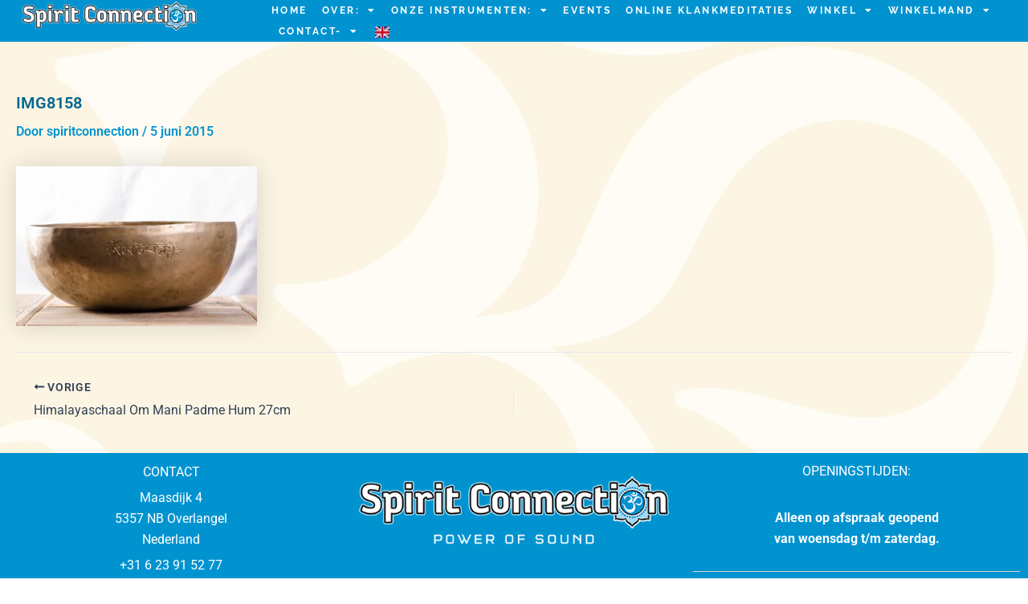

--- FILE ---
content_type: text/html; charset=utf-8
request_url: https://www.google.com/recaptcha/api2/anchor?ar=1&k=6LdnhJsUAAAAAB1z4ardTgRmsZVBhsMFKJlPjl_5&co=aHR0cHM6Ly9zcGlyaXRjb25uZWN0aW9uLm5sOjQ0Mw..&hl=en&v=PoyoqOPhxBO7pBk68S4YbpHZ&size=invisible&anchor-ms=20000&execute-ms=30000&cb=qkzn6o6x291u
body_size: 48558
content:
<!DOCTYPE HTML><html dir="ltr" lang="en"><head><meta http-equiv="Content-Type" content="text/html; charset=UTF-8">
<meta http-equiv="X-UA-Compatible" content="IE=edge">
<title>reCAPTCHA</title>
<style type="text/css">
/* cyrillic-ext */
@font-face {
  font-family: 'Roboto';
  font-style: normal;
  font-weight: 400;
  font-stretch: 100%;
  src: url(//fonts.gstatic.com/s/roboto/v48/KFO7CnqEu92Fr1ME7kSn66aGLdTylUAMa3GUBHMdazTgWw.woff2) format('woff2');
  unicode-range: U+0460-052F, U+1C80-1C8A, U+20B4, U+2DE0-2DFF, U+A640-A69F, U+FE2E-FE2F;
}
/* cyrillic */
@font-face {
  font-family: 'Roboto';
  font-style: normal;
  font-weight: 400;
  font-stretch: 100%;
  src: url(//fonts.gstatic.com/s/roboto/v48/KFO7CnqEu92Fr1ME7kSn66aGLdTylUAMa3iUBHMdazTgWw.woff2) format('woff2');
  unicode-range: U+0301, U+0400-045F, U+0490-0491, U+04B0-04B1, U+2116;
}
/* greek-ext */
@font-face {
  font-family: 'Roboto';
  font-style: normal;
  font-weight: 400;
  font-stretch: 100%;
  src: url(//fonts.gstatic.com/s/roboto/v48/KFO7CnqEu92Fr1ME7kSn66aGLdTylUAMa3CUBHMdazTgWw.woff2) format('woff2');
  unicode-range: U+1F00-1FFF;
}
/* greek */
@font-face {
  font-family: 'Roboto';
  font-style: normal;
  font-weight: 400;
  font-stretch: 100%;
  src: url(//fonts.gstatic.com/s/roboto/v48/KFO7CnqEu92Fr1ME7kSn66aGLdTylUAMa3-UBHMdazTgWw.woff2) format('woff2');
  unicode-range: U+0370-0377, U+037A-037F, U+0384-038A, U+038C, U+038E-03A1, U+03A3-03FF;
}
/* math */
@font-face {
  font-family: 'Roboto';
  font-style: normal;
  font-weight: 400;
  font-stretch: 100%;
  src: url(//fonts.gstatic.com/s/roboto/v48/KFO7CnqEu92Fr1ME7kSn66aGLdTylUAMawCUBHMdazTgWw.woff2) format('woff2');
  unicode-range: U+0302-0303, U+0305, U+0307-0308, U+0310, U+0312, U+0315, U+031A, U+0326-0327, U+032C, U+032F-0330, U+0332-0333, U+0338, U+033A, U+0346, U+034D, U+0391-03A1, U+03A3-03A9, U+03B1-03C9, U+03D1, U+03D5-03D6, U+03F0-03F1, U+03F4-03F5, U+2016-2017, U+2034-2038, U+203C, U+2040, U+2043, U+2047, U+2050, U+2057, U+205F, U+2070-2071, U+2074-208E, U+2090-209C, U+20D0-20DC, U+20E1, U+20E5-20EF, U+2100-2112, U+2114-2115, U+2117-2121, U+2123-214F, U+2190, U+2192, U+2194-21AE, U+21B0-21E5, U+21F1-21F2, U+21F4-2211, U+2213-2214, U+2216-22FF, U+2308-230B, U+2310, U+2319, U+231C-2321, U+2336-237A, U+237C, U+2395, U+239B-23B7, U+23D0, U+23DC-23E1, U+2474-2475, U+25AF, U+25B3, U+25B7, U+25BD, U+25C1, U+25CA, U+25CC, U+25FB, U+266D-266F, U+27C0-27FF, U+2900-2AFF, U+2B0E-2B11, U+2B30-2B4C, U+2BFE, U+3030, U+FF5B, U+FF5D, U+1D400-1D7FF, U+1EE00-1EEFF;
}
/* symbols */
@font-face {
  font-family: 'Roboto';
  font-style: normal;
  font-weight: 400;
  font-stretch: 100%;
  src: url(//fonts.gstatic.com/s/roboto/v48/KFO7CnqEu92Fr1ME7kSn66aGLdTylUAMaxKUBHMdazTgWw.woff2) format('woff2');
  unicode-range: U+0001-000C, U+000E-001F, U+007F-009F, U+20DD-20E0, U+20E2-20E4, U+2150-218F, U+2190, U+2192, U+2194-2199, U+21AF, U+21E6-21F0, U+21F3, U+2218-2219, U+2299, U+22C4-22C6, U+2300-243F, U+2440-244A, U+2460-24FF, U+25A0-27BF, U+2800-28FF, U+2921-2922, U+2981, U+29BF, U+29EB, U+2B00-2BFF, U+4DC0-4DFF, U+FFF9-FFFB, U+10140-1018E, U+10190-1019C, U+101A0, U+101D0-101FD, U+102E0-102FB, U+10E60-10E7E, U+1D2C0-1D2D3, U+1D2E0-1D37F, U+1F000-1F0FF, U+1F100-1F1AD, U+1F1E6-1F1FF, U+1F30D-1F30F, U+1F315, U+1F31C, U+1F31E, U+1F320-1F32C, U+1F336, U+1F378, U+1F37D, U+1F382, U+1F393-1F39F, U+1F3A7-1F3A8, U+1F3AC-1F3AF, U+1F3C2, U+1F3C4-1F3C6, U+1F3CA-1F3CE, U+1F3D4-1F3E0, U+1F3ED, U+1F3F1-1F3F3, U+1F3F5-1F3F7, U+1F408, U+1F415, U+1F41F, U+1F426, U+1F43F, U+1F441-1F442, U+1F444, U+1F446-1F449, U+1F44C-1F44E, U+1F453, U+1F46A, U+1F47D, U+1F4A3, U+1F4B0, U+1F4B3, U+1F4B9, U+1F4BB, U+1F4BF, U+1F4C8-1F4CB, U+1F4D6, U+1F4DA, U+1F4DF, U+1F4E3-1F4E6, U+1F4EA-1F4ED, U+1F4F7, U+1F4F9-1F4FB, U+1F4FD-1F4FE, U+1F503, U+1F507-1F50B, U+1F50D, U+1F512-1F513, U+1F53E-1F54A, U+1F54F-1F5FA, U+1F610, U+1F650-1F67F, U+1F687, U+1F68D, U+1F691, U+1F694, U+1F698, U+1F6AD, U+1F6B2, U+1F6B9-1F6BA, U+1F6BC, U+1F6C6-1F6CF, U+1F6D3-1F6D7, U+1F6E0-1F6EA, U+1F6F0-1F6F3, U+1F6F7-1F6FC, U+1F700-1F7FF, U+1F800-1F80B, U+1F810-1F847, U+1F850-1F859, U+1F860-1F887, U+1F890-1F8AD, U+1F8B0-1F8BB, U+1F8C0-1F8C1, U+1F900-1F90B, U+1F93B, U+1F946, U+1F984, U+1F996, U+1F9E9, U+1FA00-1FA6F, U+1FA70-1FA7C, U+1FA80-1FA89, U+1FA8F-1FAC6, U+1FACE-1FADC, U+1FADF-1FAE9, U+1FAF0-1FAF8, U+1FB00-1FBFF;
}
/* vietnamese */
@font-face {
  font-family: 'Roboto';
  font-style: normal;
  font-weight: 400;
  font-stretch: 100%;
  src: url(//fonts.gstatic.com/s/roboto/v48/KFO7CnqEu92Fr1ME7kSn66aGLdTylUAMa3OUBHMdazTgWw.woff2) format('woff2');
  unicode-range: U+0102-0103, U+0110-0111, U+0128-0129, U+0168-0169, U+01A0-01A1, U+01AF-01B0, U+0300-0301, U+0303-0304, U+0308-0309, U+0323, U+0329, U+1EA0-1EF9, U+20AB;
}
/* latin-ext */
@font-face {
  font-family: 'Roboto';
  font-style: normal;
  font-weight: 400;
  font-stretch: 100%;
  src: url(//fonts.gstatic.com/s/roboto/v48/KFO7CnqEu92Fr1ME7kSn66aGLdTylUAMa3KUBHMdazTgWw.woff2) format('woff2');
  unicode-range: U+0100-02BA, U+02BD-02C5, U+02C7-02CC, U+02CE-02D7, U+02DD-02FF, U+0304, U+0308, U+0329, U+1D00-1DBF, U+1E00-1E9F, U+1EF2-1EFF, U+2020, U+20A0-20AB, U+20AD-20C0, U+2113, U+2C60-2C7F, U+A720-A7FF;
}
/* latin */
@font-face {
  font-family: 'Roboto';
  font-style: normal;
  font-weight: 400;
  font-stretch: 100%;
  src: url(//fonts.gstatic.com/s/roboto/v48/KFO7CnqEu92Fr1ME7kSn66aGLdTylUAMa3yUBHMdazQ.woff2) format('woff2');
  unicode-range: U+0000-00FF, U+0131, U+0152-0153, U+02BB-02BC, U+02C6, U+02DA, U+02DC, U+0304, U+0308, U+0329, U+2000-206F, U+20AC, U+2122, U+2191, U+2193, U+2212, U+2215, U+FEFF, U+FFFD;
}
/* cyrillic-ext */
@font-face {
  font-family: 'Roboto';
  font-style: normal;
  font-weight: 500;
  font-stretch: 100%;
  src: url(//fonts.gstatic.com/s/roboto/v48/KFO7CnqEu92Fr1ME7kSn66aGLdTylUAMa3GUBHMdazTgWw.woff2) format('woff2');
  unicode-range: U+0460-052F, U+1C80-1C8A, U+20B4, U+2DE0-2DFF, U+A640-A69F, U+FE2E-FE2F;
}
/* cyrillic */
@font-face {
  font-family: 'Roboto';
  font-style: normal;
  font-weight: 500;
  font-stretch: 100%;
  src: url(//fonts.gstatic.com/s/roboto/v48/KFO7CnqEu92Fr1ME7kSn66aGLdTylUAMa3iUBHMdazTgWw.woff2) format('woff2');
  unicode-range: U+0301, U+0400-045F, U+0490-0491, U+04B0-04B1, U+2116;
}
/* greek-ext */
@font-face {
  font-family: 'Roboto';
  font-style: normal;
  font-weight: 500;
  font-stretch: 100%;
  src: url(//fonts.gstatic.com/s/roboto/v48/KFO7CnqEu92Fr1ME7kSn66aGLdTylUAMa3CUBHMdazTgWw.woff2) format('woff2');
  unicode-range: U+1F00-1FFF;
}
/* greek */
@font-face {
  font-family: 'Roboto';
  font-style: normal;
  font-weight: 500;
  font-stretch: 100%;
  src: url(//fonts.gstatic.com/s/roboto/v48/KFO7CnqEu92Fr1ME7kSn66aGLdTylUAMa3-UBHMdazTgWw.woff2) format('woff2');
  unicode-range: U+0370-0377, U+037A-037F, U+0384-038A, U+038C, U+038E-03A1, U+03A3-03FF;
}
/* math */
@font-face {
  font-family: 'Roboto';
  font-style: normal;
  font-weight: 500;
  font-stretch: 100%;
  src: url(//fonts.gstatic.com/s/roboto/v48/KFO7CnqEu92Fr1ME7kSn66aGLdTylUAMawCUBHMdazTgWw.woff2) format('woff2');
  unicode-range: U+0302-0303, U+0305, U+0307-0308, U+0310, U+0312, U+0315, U+031A, U+0326-0327, U+032C, U+032F-0330, U+0332-0333, U+0338, U+033A, U+0346, U+034D, U+0391-03A1, U+03A3-03A9, U+03B1-03C9, U+03D1, U+03D5-03D6, U+03F0-03F1, U+03F4-03F5, U+2016-2017, U+2034-2038, U+203C, U+2040, U+2043, U+2047, U+2050, U+2057, U+205F, U+2070-2071, U+2074-208E, U+2090-209C, U+20D0-20DC, U+20E1, U+20E5-20EF, U+2100-2112, U+2114-2115, U+2117-2121, U+2123-214F, U+2190, U+2192, U+2194-21AE, U+21B0-21E5, U+21F1-21F2, U+21F4-2211, U+2213-2214, U+2216-22FF, U+2308-230B, U+2310, U+2319, U+231C-2321, U+2336-237A, U+237C, U+2395, U+239B-23B7, U+23D0, U+23DC-23E1, U+2474-2475, U+25AF, U+25B3, U+25B7, U+25BD, U+25C1, U+25CA, U+25CC, U+25FB, U+266D-266F, U+27C0-27FF, U+2900-2AFF, U+2B0E-2B11, U+2B30-2B4C, U+2BFE, U+3030, U+FF5B, U+FF5D, U+1D400-1D7FF, U+1EE00-1EEFF;
}
/* symbols */
@font-face {
  font-family: 'Roboto';
  font-style: normal;
  font-weight: 500;
  font-stretch: 100%;
  src: url(//fonts.gstatic.com/s/roboto/v48/KFO7CnqEu92Fr1ME7kSn66aGLdTylUAMaxKUBHMdazTgWw.woff2) format('woff2');
  unicode-range: U+0001-000C, U+000E-001F, U+007F-009F, U+20DD-20E0, U+20E2-20E4, U+2150-218F, U+2190, U+2192, U+2194-2199, U+21AF, U+21E6-21F0, U+21F3, U+2218-2219, U+2299, U+22C4-22C6, U+2300-243F, U+2440-244A, U+2460-24FF, U+25A0-27BF, U+2800-28FF, U+2921-2922, U+2981, U+29BF, U+29EB, U+2B00-2BFF, U+4DC0-4DFF, U+FFF9-FFFB, U+10140-1018E, U+10190-1019C, U+101A0, U+101D0-101FD, U+102E0-102FB, U+10E60-10E7E, U+1D2C0-1D2D3, U+1D2E0-1D37F, U+1F000-1F0FF, U+1F100-1F1AD, U+1F1E6-1F1FF, U+1F30D-1F30F, U+1F315, U+1F31C, U+1F31E, U+1F320-1F32C, U+1F336, U+1F378, U+1F37D, U+1F382, U+1F393-1F39F, U+1F3A7-1F3A8, U+1F3AC-1F3AF, U+1F3C2, U+1F3C4-1F3C6, U+1F3CA-1F3CE, U+1F3D4-1F3E0, U+1F3ED, U+1F3F1-1F3F3, U+1F3F5-1F3F7, U+1F408, U+1F415, U+1F41F, U+1F426, U+1F43F, U+1F441-1F442, U+1F444, U+1F446-1F449, U+1F44C-1F44E, U+1F453, U+1F46A, U+1F47D, U+1F4A3, U+1F4B0, U+1F4B3, U+1F4B9, U+1F4BB, U+1F4BF, U+1F4C8-1F4CB, U+1F4D6, U+1F4DA, U+1F4DF, U+1F4E3-1F4E6, U+1F4EA-1F4ED, U+1F4F7, U+1F4F9-1F4FB, U+1F4FD-1F4FE, U+1F503, U+1F507-1F50B, U+1F50D, U+1F512-1F513, U+1F53E-1F54A, U+1F54F-1F5FA, U+1F610, U+1F650-1F67F, U+1F687, U+1F68D, U+1F691, U+1F694, U+1F698, U+1F6AD, U+1F6B2, U+1F6B9-1F6BA, U+1F6BC, U+1F6C6-1F6CF, U+1F6D3-1F6D7, U+1F6E0-1F6EA, U+1F6F0-1F6F3, U+1F6F7-1F6FC, U+1F700-1F7FF, U+1F800-1F80B, U+1F810-1F847, U+1F850-1F859, U+1F860-1F887, U+1F890-1F8AD, U+1F8B0-1F8BB, U+1F8C0-1F8C1, U+1F900-1F90B, U+1F93B, U+1F946, U+1F984, U+1F996, U+1F9E9, U+1FA00-1FA6F, U+1FA70-1FA7C, U+1FA80-1FA89, U+1FA8F-1FAC6, U+1FACE-1FADC, U+1FADF-1FAE9, U+1FAF0-1FAF8, U+1FB00-1FBFF;
}
/* vietnamese */
@font-face {
  font-family: 'Roboto';
  font-style: normal;
  font-weight: 500;
  font-stretch: 100%;
  src: url(//fonts.gstatic.com/s/roboto/v48/KFO7CnqEu92Fr1ME7kSn66aGLdTylUAMa3OUBHMdazTgWw.woff2) format('woff2');
  unicode-range: U+0102-0103, U+0110-0111, U+0128-0129, U+0168-0169, U+01A0-01A1, U+01AF-01B0, U+0300-0301, U+0303-0304, U+0308-0309, U+0323, U+0329, U+1EA0-1EF9, U+20AB;
}
/* latin-ext */
@font-face {
  font-family: 'Roboto';
  font-style: normal;
  font-weight: 500;
  font-stretch: 100%;
  src: url(//fonts.gstatic.com/s/roboto/v48/KFO7CnqEu92Fr1ME7kSn66aGLdTylUAMa3KUBHMdazTgWw.woff2) format('woff2');
  unicode-range: U+0100-02BA, U+02BD-02C5, U+02C7-02CC, U+02CE-02D7, U+02DD-02FF, U+0304, U+0308, U+0329, U+1D00-1DBF, U+1E00-1E9F, U+1EF2-1EFF, U+2020, U+20A0-20AB, U+20AD-20C0, U+2113, U+2C60-2C7F, U+A720-A7FF;
}
/* latin */
@font-face {
  font-family: 'Roboto';
  font-style: normal;
  font-weight: 500;
  font-stretch: 100%;
  src: url(//fonts.gstatic.com/s/roboto/v48/KFO7CnqEu92Fr1ME7kSn66aGLdTylUAMa3yUBHMdazQ.woff2) format('woff2');
  unicode-range: U+0000-00FF, U+0131, U+0152-0153, U+02BB-02BC, U+02C6, U+02DA, U+02DC, U+0304, U+0308, U+0329, U+2000-206F, U+20AC, U+2122, U+2191, U+2193, U+2212, U+2215, U+FEFF, U+FFFD;
}
/* cyrillic-ext */
@font-face {
  font-family: 'Roboto';
  font-style: normal;
  font-weight: 900;
  font-stretch: 100%;
  src: url(//fonts.gstatic.com/s/roboto/v48/KFO7CnqEu92Fr1ME7kSn66aGLdTylUAMa3GUBHMdazTgWw.woff2) format('woff2');
  unicode-range: U+0460-052F, U+1C80-1C8A, U+20B4, U+2DE0-2DFF, U+A640-A69F, U+FE2E-FE2F;
}
/* cyrillic */
@font-face {
  font-family: 'Roboto';
  font-style: normal;
  font-weight: 900;
  font-stretch: 100%;
  src: url(//fonts.gstatic.com/s/roboto/v48/KFO7CnqEu92Fr1ME7kSn66aGLdTylUAMa3iUBHMdazTgWw.woff2) format('woff2');
  unicode-range: U+0301, U+0400-045F, U+0490-0491, U+04B0-04B1, U+2116;
}
/* greek-ext */
@font-face {
  font-family: 'Roboto';
  font-style: normal;
  font-weight: 900;
  font-stretch: 100%;
  src: url(//fonts.gstatic.com/s/roboto/v48/KFO7CnqEu92Fr1ME7kSn66aGLdTylUAMa3CUBHMdazTgWw.woff2) format('woff2');
  unicode-range: U+1F00-1FFF;
}
/* greek */
@font-face {
  font-family: 'Roboto';
  font-style: normal;
  font-weight: 900;
  font-stretch: 100%;
  src: url(//fonts.gstatic.com/s/roboto/v48/KFO7CnqEu92Fr1ME7kSn66aGLdTylUAMa3-UBHMdazTgWw.woff2) format('woff2');
  unicode-range: U+0370-0377, U+037A-037F, U+0384-038A, U+038C, U+038E-03A1, U+03A3-03FF;
}
/* math */
@font-face {
  font-family: 'Roboto';
  font-style: normal;
  font-weight: 900;
  font-stretch: 100%;
  src: url(//fonts.gstatic.com/s/roboto/v48/KFO7CnqEu92Fr1ME7kSn66aGLdTylUAMawCUBHMdazTgWw.woff2) format('woff2');
  unicode-range: U+0302-0303, U+0305, U+0307-0308, U+0310, U+0312, U+0315, U+031A, U+0326-0327, U+032C, U+032F-0330, U+0332-0333, U+0338, U+033A, U+0346, U+034D, U+0391-03A1, U+03A3-03A9, U+03B1-03C9, U+03D1, U+03D5-03D6, U+03F0-03F1, U+03F4-03F5, U+2016-2017, U+2034-2038, U+203C, U+2040, U+2043, U+2047, U+2050, U+2057, U+205F, U+2070-2071, U+2074-208E, U+2090-209C, U+20D0-20DC, U+20E1, U+20E5-20EF, U+2100-2112, U+2114-2115, U+2117-2121, U+2123-214F, U+2190, U+2192, U+2194-21AE, U+21B0-21E5, U+21F1-21F2, U+21F4-2211, U+2213-2214, U+2216-22FF, U+2308-230B, U+2310, U+2319, U+231C-2321, U+2336-237A, U+237C, U+2395, U+239B-23B7, U+23D0, U+23DC-23E1, U+2474-2475, U+25AF, U+25B3, U+25B7, U+25BD, U+25C1, U+25CA, U+25CC, U+25FB, U+266D-266F, U+27C0-27FF, U+2900-2AFF, U+2B0E-2B11, U+2B30-2B4C, U+2BFE, U+3030, U+FF5B, U+FF5D, U+1D400-1D7FF, U+1EE00-1EEFF;
}
/* symbols */
@font-face {
  font-family: 'Roboto';
  font-style: normal;
  font-weight: 900;
  font-stretch: 100%;
  src: url(//fonts.gstatic.com/s/roboto/v48/KFO7CnqEu92Fr1ME7kSn66aGLdTylUAMaxKUBHMdazTgWw.woff2) format('woff2');
  unicode-range: U+0001-000C, U+000E-001F, U+007F-009F, U+20DD-20E0, U+20E2-20E4, U+2150-218F, U+2190, U+2192, U+2194-2199, U+21AF, U+21E6-21F0, U+21F3, U+2218-2219, U+2299, U+22C4-22C6, U+2300-243F, U+2440-244A, U+2460-24FF, U+25A0-27BF, U+2800-28FF, U+2921-2922, U+2981, U+29BF, U+29EB, U+2B00-2BFF, U+4DC0-4DFF, U+FFF9-FFFB, U+10140-1018E, U+10190-1019C, U+101A0, U+101D0-101FD, U+102E0-102FB, U+10E60-10E7E, U+1D2C0-1D2D3, U+1D2E0-1D37F, U+1F000-1F0FF, U+1F100-1F1AD, U+1F1E6-1F1FF, U+1F30D-1F30F, U+1F315, U+1F31C, U+1F31E, U+1F320-1F32C, U+1F336, U+1F378, U+1F37D, U+1F382, U+1F393-1F39F, U+1F3A7-1F3A8, U+1F3AC-1F3AF, U+1F3C2, U+1F3C4-1F3C6, U+1F3CA-1F3CE, U+1F3D4-1F3E0, U+1F3ED, U+1F3F1-1F3F3, U+1F3F5-1F3F7, U+1F408, U+1F415, U+1F41F, U+1F426, U+1F43F, U+1F441-1F442, U+1F444, U+1F446-1F449, U+1F44C-1F44E, U+1F453, U+1F46A, U+1F47D, U+1F4A3, U+1F4B0, U+1F4B3, U+1F4B9, U+1F4BB, U+1F4BF, U+1F4C8-1F4CB, U+1F4D6, U+1F4DA, U+1F4DF, U+1F4E3-1F4E6, U+1F4EA-1F4ED, U+1F4F7, U+1F4F9-1F4FB, U+1F4FD-1F4FE, U+1F503, U+1F507-1F50B, U+1F50D, U+1F512-1F513, U+1F53E-1F54A, U+1F54F-1F5FA, U+1F610, U+1F650-1F67F, U+1F687, U+1F68D, U+1F691, U+1F694, U+1F698, U+1F6AD, U+1F6B2, U+1F6B9-1F6BA, U+1F6BC, U+1F6C6-1F6CF, U+1F6D3-1F6D7, U+1F6E0-1F6EA, U+1F6F0-1F6F3, U+1F6F7-1F6FC, U+1F700-1F7FF, U+1F800-1F80B, U+1F810-1F847, U+1F850-1F859, U+1F860-1F887, U+1F890-1F8AD, U+1F8B0-1F8BB, U+1F8C0-1F8C1, U+1F900-1F90B, U+1F93B, U+1F946, U+1F984, U+1F996, U+1F9E9, U+1FA00-1FA6F, U+1FA70-1FA7C, U+1FA80-1FA89, U+1FA8F-1FAC6, U+1FACE-1FADC, U+1FADF-1FAE9, U+1FAF0-1FAF8, U+1FB00-1FBFF;
}
/* vietnamese */
@font-face {
  font-family: 'Roboto';
  font-style: normal;
  font-weight: 900;
  font-stretch: 100%;
  src: url(//fonts.gstatic.com/s/roboto/v48/KFO7CnqEu92Fr1ME7kSn66aGLdTylUAMa3OUBHMdazTgWw.woff2) format('woff2');
  unicode-range: U+0102-0103, U+0110-0111, U+0128-0129, U+0168-0169, U+01A0-01A1, U+01AF-01B0, U+0300-0301, U+0303-0304, U+0308-0309, U+0323, U+0329, U+1EA0-1EF9, U+20AB;
}
/* latin-ext */
@font-face {
  font-family: 'Roboto';
  font-style: normal;
  font-weight: 900;
  font-stretch: 100%;
  src: url(//fonts.gstatic.com/s/roboto/v48/KFO7CnqEu92Fr1ME7kSn66aGLdTylUAMa3KUBHMdazTgWw.woff2) format('woff2');
  unicode-range: U+0100-02BA, U+02BD-02C5, U+02C7-02CC, U+02CE-02D7, U+02DD-02FF, U+0304, U+0308, U+0329, U+1D00-1DBF, U+1E00-1E9F, U+1EF2-1EFF, U+2020, U+20A0-20AB, U+20AD-20C0, U+2113, U+2C60-2C7F, U+A720-A7FF;
}
/* latin */
@font-face {
  font-family: 'Roboto';
  font-style: normal;
  font-weight: 900;
  font-stretch: 100%;
  src: url(//fonts.gstatic.com/s/roboto/v48/KFO7CnqEu92Fr1ME7kSn66aGLdTylUAMa3yUBHMdazQ.woff2) format('woff2');
  unicode-range: U+0000-00FF, U+0131, U+0152-0153, U+02BB-02BC, U+02C6, U+02DA, U+02DC, U+0304, U+0308, U+0329, U+2000-206F, U+20AC, U+2122, U+2191, U+2193, U+2212, U+2215, U+FEFF, U+FFFD;
}

</style>
<link rel="stylesheet" type="text/css" href="https://www.gstatic.com/recaptcha/releases/PoyoqOPhxBO7pBk68S4YbpHZ/styles__ltr.css">
<script nonce="jfCLLvsc5-cNfgpz4mqM1w" type="text/javascript">window['__recaptcha_api'] = 'https://www.google.com/recaptcha/api2/';</script>
<script type="text/javascript" src="https://www.gstatic.com/recaptcha/releases/PoyoqOPhxBO7pBk68S4YbpHZ/recaptcha__en.js" nonce="jfCLLvsc5-cNfgpz4mqM1w">
      
    </script></head>
<body><div id="rc-anchor-alert" class="rc-anchor-alert"></div>
<input type="hidden" id="recaptcha-token" value="[base64]">
<script type="text/javascript" nonce="jfCLLvsc5-cNfgpz4mqM1w">
      recaptcha.anchor.Main.init("[\x22ainput\x22,[\x22bgdata\x22,\x22\x22,\[base64]/[base64]/[base64]/bmV3IHJbeF0oY1swXSk6RT09Mj9uZXcgclt4XShjWzBdLGNbMV0pOkU9PTM/bmV3IHJbeF0oY1swXSxjWzFdLGNbMl0pOkU9PTQ/[base64]/[base64]/[base64]/[base64]/[base64]/[base64]/[base64]/[base64]\x22,\[base64]\\u003d\x22,\x22w4Jvw7HCgcOww5rCm3h7VxjDrMOkXHxHRMKFw7c1GUXCisOPwp7ChgVFw6EyfUktwqYew7LClsKOwq8OwqrCq8O3wrxMwp4iw6JKF1/DpCpZIBF5w7Y/VFdaHMK7wp/DkBB5TmUnwqLDjMK7Nw8LNEYJwoXDj8Kdw6bCpsOawrAGw7DDn8OZwptyaMKYw5HDlcKbwrbCgGp9w5jClMKnRcO/M8K+w5rDpcORUMOTbDw2VgrDoSYvw7IqwrXDqU3DqDjCncOKw5TDnS3DscOcTy/DqhtmwoQ/O8OEHkTDqFDCqmtHI8O2FDbCiStww4DCrBcKw5HChzXDoVtUwrhBfiYNwoEUwqp6WCDDpW95dcO9w7sVwr/DqsKEHMOyW8KPw5rDmsO3ZnBmw6vDt8K0w4NPw6DCs3PCjcOcw4lKwp9sw4/[base64]/CsiDDicKkDsOaw61ra8OlTmrCrMK+NWlxLcOLAUnDuMO2VizCl8K1w5PDm8OjD8KbIsKbdGJmBDjDmsKrJhPCi8KPw7/CisO8Xz7CrzQFFcKDAELCp8O5w4kUMcKfw5ViE8KPK8Kyw6jDtMK1woTCssOxw7VscMKIwosWNSQewprCtMOXMwJdegFTwpUPwopsYcKGS8Kow49zBcKawrM9w4trwpbCsls8w6Vow6AvIXotwobCsERucMOhw7JZw74Lw7VZacOHw5jDvcK/w4A8csOrM0PDgynDs8ORwrzDuE/CqHbDo8KTw6TCnSvDui/Dqj/DssKLwqPClcOdAsKvw7k/M8OCSsKgFMOuD8KOw44xw6QBw4LDusKOwoBvN8K+w7jDsApuf8KFw4Jewpcnw6R1w6xgccKNFsO7IMOjMRwGeAVycgrDrgrDu8KHFsONwpdScyYYC8OHwrrDjiTDh1Z/FMK4w73CvsO3w4bDvcK7AMO8w53DiR3CpMOowpfDmnYBK8O+wpRiwqsXwr1BwrEDwqp7wqRIG1FFCsKQScK4w79SasKawp3DqMKUw4vDhcOgNsKYHzfDmMK0XC9zAcOBIRHDhcKfTsOtAwpaAMOgFns4wpHDjRUgeMKHw7gAw5LCksK/wpbCv8K8w7zCuB3CiWvCvMKfHgIFbz8kwr7CuXfCi2fCrwfDt8Kaw7Ahwq5+w6NRWkN+USfCnEY1wp0nw65pw7PCiwHDpijDnsKcNA1Vw5bDgsOqw5/ChS3DrMKwf8OJw54Xwro0YRlaYMKaw4fDt8OWwqzCpMKCNsODXkjCsRtbw6TCjcOSAsKewqdewrFwBMOhw7dQY1zCmsOcwqFxfcKCNWHCssKVWQIGXUM0U03Cq2VaHmHDs8KYGW1qPMO3YsKaw4jCknLDmMOlw4Eiw7LDhD/CosKpO0DCrcOLZMKHBXXDrU7DoWNZwq1Tw5J+wr3CsG3DvsK8a0PDpMOfKHvDlx/DjW8Pw7jDuSwTwqsUw6nCum0KwrUSZMKjC8OdwrLDpA00w4vCnMOpVcOQwqRZw6YQwrrCogsjHkPCuzDDrMO8w43Cp2TDhkxtUQwtOcKtwqxHw57Cu8OswrXDlFnCiSImwqwxV8KSwqDDi8KCw6DCtSMfw4FCEcK/w7TCn8OvJiNiwoIDd8OkI8Ojwq89fTLChVs5w5rDisKjeShSVS/CgMONEMO/wrrCiMKyMcOGwpoZPcOiJz3CqkTDocK2XcObw5zCjsKsw41oXzsGwrtWN2jCkcO+w5l7MyLDoRnCqsKQwp5kXBUGw4jCuV4rwo84P3HDg8OLw43CqGxKw7g9wp/CpBTDhSRnw7DDq2jDhsKEw5o3TcK8wonCgGrCgkPDv8K4wqMmXRgFw7kTwoRDX8OWWsOMwoDClVnCl2XDg8OcQih/KMK2w67CicKlwo7DqcKLeTo8QV3Dkg/DscOgS3EVIMK0ecOdwoHDgsKUMsODw40BeMOPwpBJFMKUw7HCjTklwozDtMK8XsKhw7gRwo12w7XCm8OPDcKxwpJCw5/[base64]/wpJQwr3DrcKlw5dQw4FTw4Yiw73Cnwpww48Ewroew7YwQcK9WsKeQMKGw7oFL8K4wo9zecOlw5s/[base64]/wrHCuA1vw7TCpcKFTMOCASvDsMKIwp92SgvCksK3W0dRwpEiUMOsw5I7w4/CpQbCvwvChirDh8OpPMOfworDryHDlsKUwrzDlU9gNsKFFsKsw6nDnkHDicKuOsKQw6XCqMOmOnlGw4/Cr1/DhEnDlTV4dcODWU1fKsKyw5XChcKndEjCuTHCiirCsMOhw6p1wophdsOfw7rDgcKPw4Emw4RLH8ONbGRkwqsgdBrCnsOPbMOdwoTCiE43ND7DpjPDqcK8w5DCtsOlwpXDlhB9w5bCi3LDlMOiw546w7vCjUVVCcKHCsK+wrrCkcO5IyXCikVvw4/Ck8OUwqF9w4LDrCrCksKmTxBGHB8rKz0eeMOlw43CrkUJcMKgw6VtGcOBcBXCpMOGw5/DncO7wqoWQSEsVykTexo3c8K/[base64]/CkmDCoxA3wqxuGMKwR1xxMMOCwqvCuj1uwrg4w6TChj9owqfDgE4xbRvCrcOZwplmB8OYw4TDmsO5wrZMMA/[base64]/DvMKzw5EzN8KYFBQhwoDCvWPDnE/[base64]/[base64]/[base64]/Cp8OeRMO4wpvDncOcbwAEQhdpJ3MiwqgkbzA2BzsIIcK4d8OiVHbDr8OvOSAiw57DkBrCmMKHSsOaE8OFwp3Cr2kFSjFGw7BtGcKMw7EADcO6w73DuxPCkiY4wqvDsUR5wqxuOFcfw5PCtcOnbDvDscKkTcODbsKycMOyw6jCjn3CiMOjD8O/IGbDpH/Cm8OGw5PDtCt4a8KLwrRLZi1LZ0HDrXYFa8Omw7scwrNYekrDkD/CuWAww4pQw5XDucKQwprDscOBCBpxwqwCQMKibHsRKyPDlUZjclVxwrg/[base64]/DqWrClcK7EVVKe8O7w6XCtC/[base64]/ClcK2w7zCpMOkASHDiMKuWhZwYEDDvlJPwoLCo8KOSMKHB8OMw7/CtDPCmG0Gw7zDq8KWCgzDjmEeYB7ClmQNNz1UWk/CmWthwqcQwp0eWApQwqUyMMKvJsKrLcOPwpHCpMKhwrrCv1nClClNw5BQw7UbMSfCnnDCvkM2TcO3w5giVlHCucO/[base64]/DssOAwrUbwo7Ci8Ouwpsgw5IBAMOOw5PCtU3CgcKiwpLCjMO2w79rw6cLCR3DoRF7wqBkw5ZhLVnCnCITA8OvbDIeUTjDpcKDw6bCiVnChMOLw6Z7FMKzfsK9wogXw6rDg8Kub8KFw4svw4g+w7RHaFzDjgBcwpwgw7I3w7XDmsK3KsOEwrHDrDI/w4RhX8OsZ1vCghVpw6QoP15kw4jCiGxSQsK+VcOVZsKMLsKKd0bCkQrDn8KcFsKKJRDCinLDgsOrS8O+w6YLesKCVsKww6/ChcO6woozdMOQwqHCuS3ChcK5wrjDlMOoZVE3KTLDjkDDpQ4jEcKOBC/DsMK1w703DQUPwrfCgcK1Zx7CpX1Bw4nCnxICXsKocMKCw6BswpFbYBgVwoXCgg7Cm8KXKHAXWDUwOm3CiMOMVybDtxjCq2oUTMOSw4XCpcKxWxxkwpFMwoTCowZidxvCvEo5wqdLw65sZktiasK0wq/DusKnwoUtw6vDssOWKD7DocOewpRBwrnCjm7CgcOjORjCnsK6wqNRw78/wpfCscKwwpoZw4fCmHjDi8OXwqNEMD3ClMKVZm3Dn1g2a1rCvcONK8KgYcODw75TP8K1w61cbm9IBS3Cng40FjtZw7MDUVAUDCEpD2IGw5spw6gqwoMswpbCvTsAw4Apw4ZbesOkw5cpEMOEGsOiw4xtw4YMflRww7xMEcKJw4p/w7TDlmpmw4JkXsK+fzZEwobCicOPTMOXwownNxgvC8KbL3/[base64]/[base64]/DvUFJFSnDucOwH8OKOmwrcsOwF3zDm8OGCcKUw6TCqcOKF8KLw7TDn0jDpwTCmRzCrsO8w5nDtsKBYFkSHyhVJxXDh8Olw7/Cj8OXwpbCrsOsHcKvHzExGyg+w48hacKbBCXDgcKnwrcqw4fDgH4cwr7CqcKswp/CjSXDi8O8w4DDrsOxwqRBwod7FMKkwpHDk8KjDMOvLsKrwqbCvcO4PEjCqDTDlUTCv8ONw4VyCkIfBsOowr4WMcKSwrTDu8OFXyjDp8O3csOJwrjClMKGSsOkFS4eewbCr8O2Z8KPa0NZw7/CrAs/BsOVOAtgwpXDpsOOZWDCmsKvw75uJsK1TsK3wotRw5o9ZcOkw6kVMkRgSx5UQFfCjsKIIsKCMXvDksKJMcKNZFgNwrTCisOxa8O6QinDm8OCw4A8IcKlw5p2w4BncwZ3KcOOLkPCryDCkMOGD8OfBSrCtcO+wqk+wps7wo/CqsOZw6LCui0hw6sTwoEaXsKVWsO+ezwnNcKOw4LDnj99ZyHDr8OIUWtlPsKxDT0Owp9Df3bDtsKlAcKxUwzDmFbCng04d8OowrU+ezNVJULDtMOLN1HCt8KLwosABcO8w5HDi8OvFcOqasKQwonCo8K+wp7DnzRcw5DCvMKwb8Kkd8KmZcKvCG3CtW/[base64]/[base64]/w6QOSmLCrMOaw5jDo8KAwo4XUgQHwrplwrzDp8KMw709wohgw5PCuBtlw6ZCw5ADw49hwpUdw7rCmsKGRXPDpG8uwqhLe181w4HCtMKSHcK6dz7Dr8OLVcOBwrXDsMO6csOrw6TCmsOGwo5Kw6UUIsKMw4AMwqMhERZ/Qy4tDcKXUR7DssKFM8K/NMKkw4gXw7BHSgIvUcORwonCiToFPcKfw7DCrcOMw7vDlyArwr7Cn2Nlwpsew7tww4/DpsOswpAte8KzPkoYWB/DhiZrw4wFA1Fxw6LCmcKMw5DCun42w4nChsO8KCXDh8OBw7vDvcO/w7PCt2/[base64]/w5DCgcKtUHlSw6PCksK2w5Npw4piwr5YbMO4wobCkCTCmV/CmEYew7HDgXjClMKlwpw1w7opasK2w6jCosOgwpp1wpo2w5bDgw3CpRpUdjTCkMOQwoLCqMKbNMKYw5DDvXrDn8O/[base64]/[base64]/ChwrDm8KUcsKEI8KuDsOUw6dTw7rDvlXCiw7DlDsjw6jCicOqUB5Cw6tveMOrYsOXw7BbEcOtIx52GE4dwoc0NzPCjS3Cm8OVelfCusOewqbDhsKiC2MGwqrCvMOqw4rCu3vCrR0CQj5qBsKEAMOmI8OLfsKrwoY5wo3CkMOVDsK6Zw/DsWgCw7QZdsKrwo7DksK+wpQIwr9bHGzCmVXCgCjDgUPCgw1pwqIKRxcWKGdAw7sSRcKywqzCt0jCm8KpU0bDnnPDui/[base64]/wrpRdE/DvgfCizvCicOVw7/[base64]/wr9OTcKGL8Osw7LCkTtqwplRw4fCiWLDimzDtMOMH13DmgXDvmwJw4YRWgnDosKBwpQgNMO6w7rCkFTCplLCpDVwXcO/[base64]/CgEbCvcOvwrJfw7Nlw5QnVcK0ZMOoQcKbeGfCqMOKw5TDgy/[base64]/ClcOfwoVTw6LCnXgabV4uw6/DicKUCj8WLsK5w5JHfmjCrsONLB3Cj1pJw6Iowpltw49HDQgpwr7DmcK+TzXDtxgyw7DDpztgWMKWw5PCrsKUw69Mw61PVMO8CHTCnDvDixMqHsKHw7Eiw4XDmAo8w6h3VMKGw7LCuMKWEwTDp2l0wrzCmGNswptHZADDoAzDjcKiw4rDgGvDnx/ClhYhe8OhwqfDj8K8w5/CuA0ew7DDpsO+eh3Cr8Obw4nDscO/[base64]/[base64]/XMKsdgEyw6HDr3LDkCFEw50aUEJiw7drworDiE7DkXUeLUlvw6PDh8OXwrAQwpo2EcKZwr08wpnCjMOmw6/DgxnDnMObw6DCv2wKcB3CoMOFw59hK8O7wqZpwrbCujRyw4B/agpKGMOFw6RVwqvCtcK0w4l6fcKtLMOSe8KDPGlLw5YlwpzDj8ONwqXDsh3CoGM7YEoNwpnCiwcMwrp3LMKGwq9VT8OWLgJnZkJ0TcK/wr/CghwnPMKLwqZLWMOMI8KtwpXDtVcHw73Cl8OMwqZAw5I3W8Okw5bCvwbCn8KxwrHCjMONQMKyaizDiy3CpDjDh8Krwp7CsMOHw6tjwokWw5LDmmDCu8OMwqjCqRTDiMKkJlwawr0bwoBFYcKowrQ/UcKLw6bDqxPDinnDqDY8w71SwrvDiy/DuMKNWcOvwq/[base64]/DlgzDtMKgwrJewqjDkjrDtxYbwobDv8Klw4HCtzQ/[base64]/[base64]/CvHvCvX/Dj0PCncO3wowSwqlQwr7DksOqR8OLcSXCvsKmwps4w4JNwqVOw4pLw5QGwrVow6NyBHJZw4MmJWc6BjTCo0Zsw5jCk8KXw4HCnsKCaMObN8O8w4NhwoRFX1zClnw/anMnwqbDmhFZw4jDkcK1w4QeQCVHwrrCqcK4Ql3CrsKyPsOoAwrDrkEWHC3DucKrNkdmbsOuATbDnsO2McKjUVDDuSxQworDnMOfJsKQwqDDpBXCocKsbWTCk297wqV/[base64]/Dq8KVLBYnw4/CslFpwpHChy1EZUrDphXCjRTCrcO2wofDj8OWLG3DihjDgcOFAjdvw47Cg2hXwrIyV8OnbsOISgpUwqtFYsK3J0Y9wrUKwq3Dg8KXGsOGOS3CoQ/Ci3/Dj3XDk8Ouw4DDvMKfwpFEBsO/DhBFensLGgvCukbCg2vCtWnDkWImCsK4AsKxwqLCnznCuFTClMOAVB/[base64]/fFcJw47Ds8KKTMK8SxvCmcObw5TCosKVw6bDiMKBw7nCoCLCgcOPwps7woLCksKNEVjCjgZRMMKMw43DssOZwqZfw4R/csOHw6BdMcOnX8KgwrfDvSwFwpbDvsKBUsKBwpsxHlIawo5mw6jCrMOywpXCmjHCr8K+TD3DgsOKwqHDtF0zw6pNwrUodsKOw5NIwpTCiwU7YzpZwqjDslXDoWUswrFzwr/[base64]/BcO/w7xew6LCmCcEI2rDkGAaw75EwrJNwrbDi2jCmHAew6fCnGQmw57DkiTDkDRIwqlDw7w7w64WRijCuMKyJ8OlwpjCr8OgwplWwqkSaTpYDAdvQUrCjB8BTMO5w4nCjBEPQx7Dug4MRcOvw4LDscK/L8OowrBlw7oMw4LCkDRPw6F4BT5OfSlMMcO1BsOwwpJlwqvDgcKywr5dLcKBwq5fJcObwr4JBQ4swrh6w7/CicO3AsOfwrDDu8ObwrjCiMOxW1EtPwzCpBdYCsOxwrLDiWTDiQXDnjDCrMOxwq9xOX7DqHvCqMO2O8Kfw6dqw7E1w7rCucOdwodsRCPCuzxYbA0kwpbDvMKHNMKKwo3CvXx/wpMlJSDDrsOYVsOBG8KIfMOQw5rCtjEIw6LDosOsw61UwoDCqBrDo8KuVsKlw71PwpvDjhnCmEVQXyHCnMKQwoRvT0XCi27Di8K+X3bDtSQ1IDDDtyvDtsO3w4UlaDFfXsO7wpbClVdwwpTCksOVw5QSwpx6w68Aw6sMKMK/[base64]/wrXDvxPCsATDscOmAVfCg8OzGV7Dh8K+w60RwoXCgG92w6bCuVLDnBbDhsOcw5rDsGkaw4nDjsKywozDvFjCksKlw73DgsO9a8K8LRFROMOgX0R5F0Ukw6BUw6rDjTfCjlTDmcOTKiTDpi3CnsOcAMKgwpPCocKqw6AMw6nCuk3Cq30pflcfw7LDmkPCl8K/w7XCvMKgTsOcw4ENEgBEwqICPBoHBmNnQsOrKQvCpsK1TjVfwoU5w6bCnsKYbcKdMTDCmT8Sw7QRKi3CgFg9BcOMw7LDojTCp3t7B8Ozfhssw5TDq2RfwoQWHMOvwoPCicOaecO/w5rCgULDmkthw6l3wrzDm8Osw7dOWMKFwpLDocKhw5AOCsKAeMOcIX3CkDHDs8KGw5NPacONLsKrw4kQM8KKw7HCh0Qyw4fDtzvDuSkzOARbwrIFZMK+w7/[base64]/dcKkJcOqw41kXcKoawvDq39Wwr4DwpNxTydXcMK2YcKBw4gRdMKecMOEaEQtwovDnAHDlsKOwpBMcVwAcxoCw5rDjcO6w6vCl8OufE7DlENLT8Kyw6IORsOHw4PCuTUKw7TCksKuMSYZwoUyTcOqAsOCwpZYEhTDqnxgTsOwDCbCrsKDIsK/bnXDnizDtsOLXQ0twrl4w6zCsXPDmDPCqyjCl8O/w5LCrcK4HMO3w69MI8O0w4szwpU0UcOjMwjClSc9w5zCvcKYwqnCqjjCmhLCvUpaEsKyO8O5NyHCksOww4tgwr89QR/[base64]/DhcKZw74Md8Kgw4TDhk8ZJcK6w60WdHAXQsOYwqxwCT5ewogsw4NQw5rDgMKiw4pzw6dyw5HCggF6U8K1wqfCvMKKw4TDlzzCn8Ksalkpw58fP8KIw7UMGFTCi37CilYFwpvDsCbDukvCtMK9RcKSwpVDwq7Cq3XCuH/DucKMdDHCosOEQ8KcwoXDrnFrKlPCjsOZUm/Co3E/w5rDvcKwSk/DssOvwrkzwo0vPcK9GsKJeH7Ch3DCqCADw4FSSHnCvsOTw7/[base64]/CncKcCUHCssOja3HCucKrPMK7N8KUwr1Zw68qwrE2woTDuRPDgsKVRcKzw7LDsSjDrQp6I1fCqhsyJ27CtDTCkxXDtDfDncOAw5lFw4LDlcO4wpYCwr15Q3U7wqoKJcO0TMOGPMKfwoMsw7QVw7LCuQvDqcOuYMKbw7LDv8O/[base64]/w5HDhcOqNA9WwrvDi1IBOcKpw6LClcOtCMOYwooRBcOTLMKpSk9/w6wGHsOQw7LDqC/CisOLWGoNV2Edw5fDhU1Rw6jCqUNOZ8KSw7BOasOGwpnDqm3DqsKCwrDDjms6GwrDqcKUDXPDszBxejHDrsOCwq3DuMK2wp3CtjzDgcK4NDnDocKiwrY2wrbCpWx4wpgIPcK/VsKFwp7DmMO6dmNtw5bDoygRK2F7Y8KFw5xOY8OCwqvChFXDnjd5dsORAC/Cv8Oswo3DicK/wrjDvGRUZFodQjpbC8K5w7FfWX3DkcKuMsKGfWTCizvClwHCpMOPw5vCpS/[base64]/DjxzCscONNT44PUTDjMKiw5bCt8O7SMKSfsKPw6jDtkPDjMKiLnPDvcK8IcO7wp/DnMOwbl/CkjvDn2rDhsOlXsOzS8KLWsOwwqx1FsOpw7zCkMO5QSXCsAsvwqPCrA18wr9ew5jCvsKGw6hwcsONwpfCihHDtkrDvsOVcHNXfsKzw77Dm8KWG0Vyw4zCq8K9wrlkdcOUw7jDukpww4/DnU0ew6vDlnAawqlKWcKSw6sgw4tFVMOvYGXCpC5IUcKwwqzCtMOjw7zCvsOqw61GbD/[base64]/CncOFwohkUBVywo7DmQJ3w7TClcKnM8KAwotPwo1ywrRDwpRLwrjDhmLClGjDohbDiwXCtypXPsO6CMKXaR/DjS3DnSh9fMOJw7DCtMO9w7c7VMK6HsOLw6fDq8KWKFrDnMO/wpYNw4xuw67CusOEbWzCtcO7D8Ocw6PDh8Kxwp4Lw6EZWAzDj8KCTVXChifCoEYud39yfsKRw63CgWdyG0zDisKnFsKOHsOIJzk+FE8zCDzCv2TDj8KEw7PCgsKXwpZuw7vDhTnCrC3CoznCj8KRw4fCtMOSwqE1wrAkH2ZXSE0MwofCg3/CpA7ChiXCucKUESB4A2ljwpoNwoV0VMKew7IgeyPCosK/w4vDssKhbsOEYsKfw6/[base64]/wrTDgcOALBNEYg3CjMKiw4o1w4o+dX4Cw67CpMOWwpfDt2DDisOzwp0HBcOGAlYgNQVQwpfDs1XCoMODQcO2wqoOw51yw49rVFnCpER0OFJ4Il3CmW/CocO1wo50w5nCqsOCY8OVw6wQw4nCiEDDoTLCkxtqXC1DK8Kgal90wrHDrGFgYsKXw6U4QRvDtWNfwpU3w4Q4cBfDtRpxw7nDmMKnwo0pT8KOw4EoaTPDiTIHLUR/wpHCjsKlbFduw4/CssKYw4LCoMOeKcK0w6fDucOgw49nwrbCiMOww4NpwrHCtcOpwqDDuzhBw5fCnjzDqMK3CmjCngPDgxLCoBlkNsKvIXPDmhFiw6Ngw4I5wqnCtGU1wqBcwqXDosKvwptZwo/DicKOHhFeDcK3X8OpM8KiwqLCr3bClyjCvyEzwpHChlTDhUExdcKXwq/[base64]/CiMK0w4zCgAjDlzLCvcKeMzbCjcKQw63CrFBHR8Oqwq1+Vl0cI8OHwo/DpU/[base64]/DhnbCmsKjwrJjXMOew5pkwpwdwpnDhsO0w6/DtcKhN8KxPQ0JIMKpL2YnRsKgwrrDvirCl8OJwp3CocOFBhbCnTwWD8OMHyPDgMOlHMKPbkfCusO0ecOpA8KYwpPCuwYnwpg+w4bCicKjwqgofx/DncOzw4EtTUtFwoZVTsOmBiDCrMOCSFk8w7DCnmNJB8OAe2nDiMO3w4jClCPDrkTCt8Ofw5LCi2IyYcKONHHClmnDvsKqw7R3wq/CucODwrcNGlTDgSQDw74DGsOeW3d1WMOvwqRQZsOywr/DvMKTMl/CuMO+w4rCuBvCl8OAw5bDhcOqwq40wrUjam1iw5fCjjdoY8K4wrvCt8KyfsOmw4nDvcO0wopJEHNkDcKFKcKYwphDeMOLP8O6G8OLw4HDuWLCui/[base64]/CncKEOUHDk8Kzdz9Rw5ZGIV7Cs8KqCMO/[base64]/DuzDDocOIGQ0Ywop5CR50w7PCl0bDiMKAP8KhYy0uX8OswoHCniDDmMKqB8KTwpTCnQ/DkAkKccKOfTHDlMK2wr0cw7HCv2PClQxfw6FkLQjDtMK3XcO1w6fDpnZNTm8ldsKATsOpcTfCi8KcBsKxwpUce8KtwrQMb8OLwqBSQWPDusKgwojCssOgw6Z+agtXwrfDsFAvCSbCuCAXwp51wqfDgEJ7wrULLidawqYpwpfDlcKbw6TDgihLwqEnCMKVw6QkH8KPwp/Cq8Kzf8KPw7A0XlIUw6jDoMOQVRfDncKCw7BSw6vDvmUUwqNtTsK/worClcKqOMK+NDfCmAdDdlXDiMKHNWfDm2jDkcKjwoXDqcO9wqQyaTjCi0/[base64]/Dp3E3woBLw77CkXEgUDklwpvDt0NUw5jDtMKYw4EqwpdEw4nCu8KQRTIjJlPDgVVoQ8KEe8OscQnCi8O7WAl+w7vDh8OCw7/[base64]/CvMO0w65Rw7tCw6rCusKsw6DDtMKwcsKMcC9vwqcDwo8hw68qw54EwoTDvD7Cl3/CrsO2w7BPJ0pbwofDmsK5fsO5UHA4wr8ECQIRRsODSjEmb8OOCsOzw4jDpsKpXVPCi8K8Zjx6V1xyw6HDnz7DrXvCvmw9bMOzeinCnVNCWMKnDMO7N8OBw4nDocK3MUMQw6LCjsOqw5cuXg5bcW/Cljo5w7/Cn8Oea0TCi2drBw/DnXTDr8KFMkZnambDjmcvw6omwr3DmcKfwrHDhCfDkMK2HsOBw5LCuTENwpPDtVXDiUUYeXfDp1lEw7AeBsOuwr4ew4xmw6x/[base64]/[base64]/[base64]/Dhy0uwoQAKMO5wpnDssOfw47Dj8O8KnvDjABnw7zDr8OLdMOqw5E5wrDDj0/DrQvDnxnCqmZDTMOwcQbDoQ8ww5XDjFwkwq0mw6d0MGPDsMOJC8KBfcKdSsOLTMKjdsO4XiMPBMKMDMKzbUVvwqvCt1LCtirDmzfCuhPDlGtowqUaMMORE08vwr/CviM5AhnCtR0fw7XCiXvDtMOowr3Cg0BQw7jCiyhIwrDCg8Ouw5nCtMK7OnbCh8KnOCMDw50qwq1nwp3DikPCqi7DiWdMfMKkw5QGLcKNwqwldlnDgMO8HzRkJsKsw5TDvyXCnioLLFtow4/CkcOSbcKdw6BSwrIFwqs/w5U/QMKcw6rCqMO/LHDCscODwqXCpMK6K0HCvcOWwpLCsl7DnHzDksO8QREITMKWwo9ow5nDtVHDvcKREcKyfTXDlFXDvMKRE8OCDkkvw6o7WMOQwpwvEcOkQhZxwoDDl8OhwpdGwo4UdX3CpHEKwqfDpsK5wp/DosKPwoFNBXnCmsKML3wpwpHDicKUJS8QMcOqwrrCrDHDj8OodGsYwrfCksK7FcO0SULCrMKGw7vCj8K/w5rCuD1Dw7IlbRxuwphNUmhpP23DpcK2LXPCkRTCg1XDhsOtPmXCo8K/GGfCklDCkV9Vf8OvwpXCln7DmF8+BkvDqWnDrsOdwqY5GBVSbMOXVcKCwo/CvsOQBg3DgznCg8OsLMOGwq3Dk8KddTvDvFbDuisjworCusO0B8OQfStoYnnCgsKcIsOACcKbCnvCgcKaJsK/YxnDtQfDh8ODG8KYwoZGwpHCicOxw7DDog46OGvDlUs4wrbCqMKCUsKkwq3DlzjCq8KZwpnDtsK8KmrCt8KVEhxhw78PKkTCosOHw4fDo8O4N31bwr8Aw5vDvwINw48hKV3CkwA6w5jDhkjDtCfDmcKQURfDl8OXwonDqsK/w5F1ZHE0wrUNNsO7asO8JX3CusKgwovDsMOBIsOkwr0/D8OiwqDCpsKMw5hFJ8KuVcK0fRrCicOJwpJkwqdkwp/DnX3CnMOYwqnCjwjDu8KhwqPDqsKaIMOVUk10w53CqDwCcsKjwr/[base64]/[base64]/DtMO/ZxrCrsK9wrwHf03DpMOIw6JZwpEwI8OWXsKZPjLDlEgmaMOcw47DoDAhWMOFRMKjw6UTWcKwwrUmLi08wqU9REbCuMOiw4ZnR1DDhW1gKxLCox4FFsO6wqfCrA0dw6/[base64]/w6sdWMKcWcOaMMKYdsKsw4xkw41Mw6VNS8Oqwo3Di8Knw6cNw7fDncODw7diwqo7wrMBw6bDi0EMw64vw6DCvsKrw4XDpzjDsHXDvD7DgTLCr8OTwovDsMKjwqxsG3QCCURfTFfCj1/DkMOrw67DtsKkfMKsw7BqKDXCjHt2SDnCmX1IScKkIMKvJSrCkXvDqijCknXDnEfDusORCHBIw7LDq8OpPm/[base64]/DjynDj2EXTsOgw7TClF3DinwQwo/DhMOHw67CqsKcCFjChcK6wqwgw4DCncOWw4fDkGPDnMKBw7bDiBPCtMKdw5XDll7DosKbVT3Cq8K4wo/Dhz/DvjLDrRoPw7FjVMO+esO2w63CrEPCiMOPw5lbTcKCwpDCnMK+a14MwqrDlFPCtsKIwoBZwp4YbsKDAMO/BsOdYXg+wqQlV8KQw7TCjTPCmjJew4DCpsO+B8Kvw4NuSMOsfh4rw6Rowo5jP8KHD8KaVsO+dVYgwq/Dr8OlEF4yWQ5nHlwBY0LDiyAKDMOED8Ouw7jDkMKJPxlsRcK8JQkITsK4w6LDgzZSw5Z/QDbCrWF8UF7DhsOIw63DscKjDyTCsXAYF0TCmF7Dq8OCI1zCq3ciwq/CpcKVw4vDhhfDgVR+w6/[base64]/[base64]/DmcKrwpbCvX49w6bCoSFQH8KLw7nDs1o/[base64]/[base64]/w6fCtsKbwqfCvMO1Wy9fw5DDpznDu8Knw4lqQMKEw7Z7YMOYEMObFQzCtcOrH8O8eMOQwpAPS8KlwpnDhll/wpMVLz4/FsKvTjbCvVUZGMOeW8OXw5LDviPClG/Dl18yw6XDpU9jwq/CnhpUCUTDssOUw7Z9w6hoNybCvE1GwpHDrnc+GGrDuMOHw6XDqzpMacOYw6oZw4fCvsKdwqTDksOpEsK4wpIJIsOzc8KGX8ODIFQRwq7CmMK/CcK+ehJGD8OwORLDicOvw7MyWDrCkGbCkTLDp8OYw5fDuVvCnSzCrMOowpMtw65EwqAdwrfCtsKNwoTCoBhlwq91WF/Dv8O6wo46U1I9Wlw6b2nCq8OXVS4/WB1wZcKCK8OCEsOofE7CssOLDSLDsMOeO8K5w4jDlTJXNWQswp8mScOhwo/Chi9sIcKlcR7Do8OEwrl7w7ECd8OSHwjDkSDCpBh8w4s/[base64]/Cjl3Cu1w6wod0YsKBw5obw4BRw6RgQcKUw5XCv8ONw59cDh3DmsO6HXAxWsKUCsO5Mi/CtcOfE8KMVSY1T8ONYmjCtMKFw5TDkcOJcQrDtsOYwpHDlcKoG0wLwrXDvBbCg0oRwpwRHsO5wqg5w7lTAcKJw5DCi1XCiQA/w5rDsMK1FnHDgMOnw5hzIsK5MmDDgUDDisKjw7nDojbDmcKycDfCnGTDiBJsLcKtw60SwrApw7EvwqAjwrc4ZU9pAUR0e8K4w6rDocK8YBDCnE/CksOew7Vowr7ClcKDAB/CtWIKJ8O3HsOGCBbDkyUuDsObDQ/ClWfCpEtWw5l7I07DlTQ7w683YnrDk3rDuMONSjLDmw/Dt2bCnsKeOHwxNXYdwpBNwpITwpx/TS9xw77DqMKRw5nDgyI3wos6wo/[base64]/XDLDkcKlDSFDw4cKecKPIijClSZrdMKcw41+wpXDmcKZNkzDp8KrwqoqUcKHVA3DtAAcw4NTw5Z/VlgWwrnCg8Kgw4piX1VhDGLCkMO+EsOoccOfw68yPX0uwokTw5jCmkIgw4zDhsKkbsO0LMKSFsKlbFvCvUA1WFTDjMKcwqx2PsK5w6/DtMKRP2nCiwTDtcOeEsKdwq8awrrCt8OcwoPDvMKKesOEwrbCnm4GdcKPwo/[base64]/Ck8OxwrrDnCHDoSrCqsOpMcKnwobDqGjCllPCtDbDhWg2wo1KesOaw7HDscOIw4oLw57Dm8OPVFFBw7Z+WcOZU15vwpksw6/Dklp+UgjCuSfCisOMw6xMXsKowr4swqg\\u003d\x22],null,[\x22conf\x22,null,\x226LdnhJsUAAAAAB1z4ardTgRmsZVBhsMFKJlPjl_5\x22,0,null,null,null,1,[21,125,63,73,95,87,41,43,42,83,102,105,109,121],[1017145,536],0,null,null,null,null,0,null,0,null,700,1,null,0,\[base64]/76lBhnEnQkZnOKMAhmv8xEZ\x22,0,0,null,null,1,null,0,0,null,null,null,0],\x22https://spiritconnection.nl:443\x22,null,[3,1,1],null,null,null,1,3600,[\x22https://www.google.com/intl/en/policies/privacy/\x22,\x22https://www.google.com/intl/en/policies/terms/\x22],\x22fsIqsg3QkY86X6xa/2/5DrM1/2Rd3FyznnGjFK0CP/U\\u003d\x22,1,0,null,1,1769208300312,0,0,[87,132,160],null,[164,114,204],\x22RC-BAH3fTug_mv3WA\x22,null,null,null,null,null,\x220dAFcWeA4SfF6VLJUeUvbWiIafWvjlSK9x6PybpoarUNFy1tBTHCvz6txpn1aUApvmEp31L14-pIcUN3Q9GcaFBs93T306WU-FCA\x22,1769291100623]");
    </script></body></html>

--- FILE ---
content_type: text/css; charset=UTF-8
request_url: https://spiritconnection.nl/wp-content/uploads/elementor/css/post-88068.css
body_size: 601
content:
.elementor-88068 .elementor-element.elementor-element-7239a9f{--display:flex;--flex-direction:row;--container-widget-width:calc( ( 1 - var( --container-widget-flex-grow ) ) * 100% );--container-widget-height:100%;--container-widget-flex-grow:1;--container-widget-align-self:stretch;--flex-wrap-mobile:wrap;--align-items:flex-end;--gap:10px 10px;--row-gap:10px;--column-gap:10px;--overlay-opacity:1;--margin-top:0px;--margin-bottom:0px;--margin-left:0px;--margin-right:0px;--padding-top:0px;--padding-bottom:0px;--padding-left:0px;--padding-right:0px;}.elementor-88068 .elementor-element.elementor-element-7239a9f:not(.elementor-motion-effects-element-type-background), .elementor-88068 .elementor-element.elementor-element-7239a9f > .elementor-motion-effects-container > .elementor-motion-effects-layer{background-color:var( --e-global-color-primary );}.elementor-88068 .elementor-element.elementor-element-7239a9f::before, .elementor-88068 .elementor-element.elementor-element-7239a9f > .elementor-background-video-container::before, .elementor-88068 .elementor-element.elementor-element-7239a9f > .e-con-inner > .elementor-background-video-container::before, .elementor-88068 .elementor-element.elementor-element-7239a9f > .elementor-background-slideshow::before, .elementor-88068 .elementor-element.elementor-element-7239a9f > .e-con-inner > .elementor-background-slideshow::before, .elementor-88068 .elementor-element.elementor-element-7239a9f > .elementor-motion-effects-container > .elementor-motion-effects-layer::before{--background-overlay:'';}.elementor-88068 .elementor-element.elementor-element-13955af{--display:flex;--justify-content:center;--padding-top:0px;--padding-bottom:0px;--padding-left:0px;--padding-right:0px;}.elementor-widget-theme-site-logo .widget-image-caption{color:var( --e-global-color-text );font-weight:var( --e-global-typography-text-font-weight );}.elementor-88068 .elementor-element.elementor-element-aa06039 > .elementor-widget-container{margin:0px 0px 0px 18px;}.elementor-88068 .elementor-element.elementor-element-aa06039{text-align:center;}.elementor-88068 .elementor-element.elementor-element-aa06039 img{width:95%;opacity:1;border-style:none;}.elementor-88068 .elementor-element.elementor-element-22b5e93{--display:flex;--padding-top:0px;--padding-bottom:0px;--padding-left:0px;--padding-right:0px;}.elementor-widget-nav-menu .elementor-nav-menu .elementor-item{font-weight:var( --e-global-typography-primary-font-weight );}.elementor-widget-nav-menu .elementor-nav-menu--main .elementor-item{color:var( --e-global-color-text );fill:var( --e-global-color-text );}.elementor-widget-nav-menu .elementor-nav-menu--main .elementor-item:hover,
					.elementor-widget-nav-menu .elementor-nav-menu--main .elementor-item.elementor-item-active,
					.elementor-widget-nav-menu .elementor-nav-menu--main .elementor-item.highlighted,
					.elementor-widget-nav-menu .elementor-nav-menu--main .elementor-item:focus{color:var( --e-global-color-accent );fill:var( --e-global-color-accent );}.elementor-widget-nav-menu .elementor-nav-menu--main:not(.e--pointer-framed) .elementor-item:before,
					.elementor-widget-nav-menu .elementor-nav-menu--main:not(.e--pointer-framed) .elementor-item:after{background-color:var( --e-global-color-accent );}.elementor-widget-nav-menu .e--pointer-framed .elementor-item:before,
					.elementor-widget-nav-menu .e--pointer-framed .elementor-item:after{border-color:var( --e-global-color-accent );}.elementor-widget-nav-menu{--e-nav-menu-divider-color:var( --e-global-color-text );}.elementor-widget-nav-menu .elementor-nav-menu--dropdown .elementor-item, .elementor-widget-nav-menu .elementor-nav-menu--dropdown  .elementor-sub-item{font-family:var( --e-global-typography-accent-font-family ), Sans-serif;font-weight:var( --e-global-typography-accent-font-weight );}.elementor-88068 .elementor-element.elementor-element-16b1433{width:100%;max-width:100%;--e-nav-menu-horizontal-menu-item-margin:calc( 18px / 2 );--nav-menu-icon-size:25px;}.elementor-88068 .elementor-element.elementor-element-16b1433 > .elementor-widget-container{margin:0% 0% 0% 8%;padding:0% 0% 0% 0%;}.elementor-88068 .elementor-element.elementor-element-16b1433 .elementor-menu-toggle{margin-left:auto;background-color:rgba(255, 255, 255, 0);}.elementor-88068 .elementor-element.elementor-element-16b1433 .elementor-nav-menu .elementor-item{font-family:"Raleway", Sans-serif;font-size:12px;font-weight:bold;text-transform:uppercase;letter-spacing:2.5px;}.elementor-88068 .elementor-element.elementor-element-16b1433 .elementor-nav-menu--main .elementor-item{color:var( --e-global-color-3e60ff6 );fill:var( --e-global-color-3e60ff6 );padding-left:0px;padding-right:0px;padding-top:3px;padding-bottom:3px;}.elementor-88068 .elementor-element.elementor-element-16b1433 .elementor-nav-menu--main .elementor-item:hover,
					.elementor-88068 .elementor-element.elementor-element-16b1433 .elementor-nav-menu--main .elementor-item.elementor-item-active,
					.elementor-88068 .elementor-element.elementor-element-16b1433 .elementor-nav-menu--main .elementor-item.highlighted,
					.elementor-88068 .elementor-element.elementor-element-16b1433 .elementor-nav-menu--main .elementor-item:focus{color:var( --e-global-color-de9d2de );fill:var( --e-global-color-de9d2de );}.elementor-88068 .elementor-element.elementor-element-16b1433 .elementor-nav-menu--main:not(.elementor-nav-menu--layout-horizontal) .elementor-nav-menu > li:not(:last-child){margin-bottom:18px;}.elementor-88068 .elementor-element.elementor-element-16b1433 .elementor-nav-menu--dropdown a, .elementor-88068 .elementor-element.elementor-element-16b1433 .elementor-menu-toggle{color:var( --e-global-color-primary );fill:var( --e-global-color-primary );}.elementor-88068 .elementor-element.elementor-element-16b1433 .elementor-nav-menu--dropdown{background-color:var( --e-global-color-3e60ff6 );}.elementor-88068 .elementor-element.elementor-element-16b1433 .elementor-nav-menu--dropdown a:hover,
					.elementor-88068 .elementor-element.elementor-element-16b1433 .elementor-nav-menu--dropdown a:focus,
					.elementor-88068 .elementor-element.elementor-element-16b1433 .elementor-nav-menu--dropdown a.elementor-item-active,
					.elementor-88068 .elementor-element.elementor-element-16b1433 .elementor-nav-menu--dropdown a.highlighted,
					.elementor-88068 .elementor-element.elementor-element-16b1433 .elementor-menu-toggle:hover,
					.elementor-88068 .elementor-element.elementor-element-16b1433 .elementor-menu-toggle:focus{color:var( --e-global-color-e4ecf7d );}.elementor-88068 .elementor-element.elementor-element-16b1433 .elementor-nav-menu--dropdown a:hover,
					.elementor-88068 .elementor-element.elementor-element-16b1433 .elementor-nav-menu--dropdown a:focus,
					.elementor-88068 .elementor-element.elementor-element-16b1433 .elementor-nav-menu--dropdown a.elementor-item-active,
					.elementor-88068 .elementor-element.elementor-element-16b1433 .elementor-nav-menu--dropdown a.highlighted{background-color:#FFFFFF;}.elementor-88068 .elementor-element.elementor-element-16b1433 .elementor-nav-menu--dropdown a.elementor-item-active{color:var( --e-global-color-e4ecf7d );background-color:#FFFFFF;}.elementor-88068 .elementor-element.elementor-element-16b1433 div.elementor-menu-toggle{color:var( --e-global-color-3e60ff6 );}.elementor-88068 .elementor-element.elementor-element-16b1433 div.elementor-menu-toggle svg{fill:var( --e-global-color-3e60ff6 );}.elementor-theme-builder-content-area{height:400px;}.elementor-location-header:before, .elementor-location-footer:before{content:"";display:table;clear:both;}@media(max-width:1024px){.elementor-88068 .elementor-element.elementor-element-7239a9f{--min-height:60px;--justify-content:center;--align-items:center;--container-widget-width:calc( ( 1 - var( --container-widget-flex-grow ) ) * 100% );--margin-top:-105px;--margin-bottom:0px;--margin-left:0px;--margin-right:0px;--padding-top:0%;--padding-bottom:0%;--padding-left:4%;--padding-right:4%;}.elementor-88068 .elementor-element.elementor-element-13955af{--padding-top:5px;--padding-bottom:5px;--padding-left:0px;--padding-right:0px;}.elementor-88068 .elementor-element.elementor-element-aa06039{text-align:left;}.elementor-88068 .elementor-element.elementor-element-22b5e93{--justify-content:center;}.elementor-88068 .elementor-element.elementor-element-16b1433{width:var( --container-widget-width, 700px );max-width:700px;--container-widget-width:700px;--container-widget-flex-grow:0;align-self:center;}.elementor-88068 .elementor-element.elementor-element-16b1433 > .elementor-widget-container{margin:0px 0px 0px 0px;padding:0% 0% 0% 0%;}.elementor-88068 .elementor-element.elementor-element-16b1433 .elementor-nav-menu--dropdown a{padding-left:0px;padding-right:0px;padding-top:3px;padding-bottom:3px;}}@media(max-width:767px){.elementor-88068 .elementor-element.elementor-element-7239a9f{--min-height:50px;--flex-direction:row;--container-widget-width:initial;--container-widget-height:100%;--container-widget-flex-grow:1;--container-widget-align-self:stretch;--flex-wrap-mobile:wrap;--margin-top:-75px;--margin-bottom:0px;--margin-left:0px;--margin-right:0px;}.elementor-88068 .elementor-element.elementor-element-13955af{--width:76%;--align-items:flex-start;--container-widget-width:calc( ( 1 - var( --container-widget-flex-grow ) ) * 100% );--padding-top:0%;--padding-bottom:0%;--padding-left:2%;--padding-right:0%;}.elementor-88068 .elementor-element.elementor-element-22b5e93{--width:18%;--padding-top:0%;--padding-bottom:0%;--padding-left:2%;--padding-right:0%;}}@media(min-width:768px){.elementor-88068 .elementor-element.elementor-element-13955af{--width:20%;}.elementor-88068 .elementor-element.elementor-element-22b5e93{--width:79.665%;}}@media(max-width:1024px) and (min-width:768px){.elementor-88068 .elementor-element.elementor-element-13955af{--width:53%;}.elementor-88068 .elementor-element.elementor-element-22b5e93{--width:53%;}}